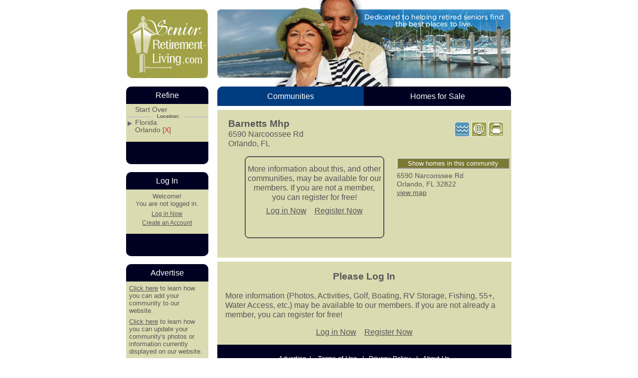

--- FILE ---
content_type: text/html; charset=UTF-8
request_url: https://www.senior-retirement-living.com/SeniorLifestyleCommunity.php?Community=59901
body_size: 8399
content:


<!DOCTYPE html PUBLIC "-//W3C//DTD XHTML 1.0 Strict//EN" "http://www.w3.org/TR/xhtml1/DTD/xhtml1-strict.dtd">
<html xmlns="http://www.w3.org/1999/xhtml" xml:lang="en" lang="en">

<head>
    <title>Senior Retirement Living - Barnetts Mhp, Orlando, FL</title>
    <meta name="description" content='A complete description of the manufactured home community Barnetts Mhp in Orlando, FL including photos.' />
    <meta name="keywords" content="Barnetts Mhp, Orlando, FL, Manufactured, Mobile, Senior, Retirement, Living, Resort, Lifestyle, House, Manufactured Home, Mobile Homes, Community, Active, Activities, Golf, 55+, Water, Boating, Fishing, Free, RV park, For sale" />
    
<meta http-equiv="Content-type" content="text/html; charset=iso-8859-1" />
<meta http-equiv="Content-Language" content="en-us" />
<link href="/css/jquery-ui-1.10.3.custom.css" rel="stylesheet" type="text/css" media="all" />
<link href="/css/master.css" rel="stylesheet" type="text/css" />

<!-- Google Tag Manager -->
<script>
  (function(w, d, s, l, i) {
    w[l] = w[l] || [];
    w[l].push({
      'gtm.start': new Date().getTime(),
      event: 'gtm.js'
    });
    var f = d.getElementsByTagName(s)[0],
      j = d.createElement(s),
      dl = l != 'dataLayer' ? '&l=' + l : '';
    j.async = true;
    j.src =
      'https://www.googletagmanager.com/gtm.js?id=' + i + dl;
    f.parentNode.insertBefore(j, f);
  })(window, document, 'script', 'dataLayer', 'GTM-WQC7XTP');
</script>
<!-- End Google Tag Manager -->

<script src="//ajax.googleapis.com/ajax/libs/jquery/1.11.0/jquery.min.js" type="text/javascript"></script>
<script src="//ajax.googleapis.com/ajax/libs/jqueryui/1.10.4/jquery-ui.min.js" type="text/javascript"></script>
<script src="/js/jquery.slimscroll.min.js" type="text/javascript"></script>
<script src="/js/search.js" type="text/javascript"></script>
<script type="text/javascript" charset="utf-8">
  /* <![CDATA[ */
  function capitalizeWords(val) {
    val = val.split(' ');
    for (var c = 0; c < val.length; c++)
      val[c] = val[c].substring(0, 1).toUpperCase() + val[c].substring(1, val[c].length);
    return val.join(" ");
  }

  function cachingXHR(req, resp) {
    var xhrParams = $.extend({}, req),
      me = this;
    if (req.term in this.options.cache) {
      resp(this.options.cache[req.term]);
      return;
    }
    xhrParams = $.extend(this.options.extraParams, xhrParams);
    this.options.lastXHR = $.getJSON(
      this.options.URL, xhrParams,
      function(data, status, xhr) {
        if ((me.options.max) && (data.length > me.options.max)) data.length = me.options.max;
        me.options.cache[req.term] = data;
        if (xhr === me.options.lastXHR) resp(data);
      }
    );
  }

  // city autocomplete helper
  $(document).ready(function() {
    (function($, undefined) {
      // possible params:  showZip, autoSubmit, settings, resultsCallback, URL
      $.fn.autoComplete = function(params) {
        var methods = {
            defaultResults: function(event, data) {
              var me = $(this);
              data = data.item.value;
              if (me.data("relatedState") > "") {
                data = data.split(", ");
                me.val(data[0]).trigger("change");
                if (data[1]) $(me.data("relatedState"), this.form).val(data[1]).trigger("change");
              } else {
                this.value = data;
              }
              if (me.data("autoSubmit") === true) {
                if (window.lastKeyPressCode != 9) this.form.submit();
              }
              if (settings.postProcess) settings.postProcess.call(me);
              return false;
            },
            cachingXHR: function(req, resp) {
              cachingXHR.call(this, req, resp);
            }
          },
          settings = $.extend({}, $.fn.autoComplete.defaultOptions),
          resultsCallback = methods.defaultResults;
        if ("undefined" === typeof params) params = {};
        if ("function" === typeof params.resultsCallback) {
          resultsCallback = params.resultsCallback;
        }
        if (params.settings) settings = $.extend(settings, params.settings);
        if (params.showZip) settings.extraParams.show = "zip";
        if ("string" === typeof settings.source) settings.URL = settings.source;
        settings.source = methods.cachingXHR;
        settings.select = resultsCallback;
        return this.each(
          function() {
            var me = $(this);
            if (params.autoSubmit) me.data("autoSubmit", true);
            if (typeof params.stateSelector == "string") me.data("relatedState", params.stateSelector);
            me.autocomplete(settings);
          }
        );
      };
      $.fn.autoComplete.defaultOptions = {
        delay: 150,
        minLength: 3,
        max: 20,
        URL: "/js/autoCityComplete.php",
        extraParams: {},
        cache: {}
      };
    })(jQuery);
  });

  /*  ]]> */
</script>

<script>
  var _rollbarConfig = {
    accessToken: "7c6faa7f193d4c49a8ce1a6230ba05c9",
    captureUncaught: true,
    captureUnhandledRejections: true,
    ignoredMessages: [
      "SyntaxError: Invalid character: '\\0'", // Ignoring \0 Invalid Character error coming from UBlock-Origin blocking Google Analytics
      "Script error.", // Script error. (https://rollbar.com/dc_tech/senior-retirement-living.com/items/330/)
      "Script error", // Script error (https://rollbar.com/dc_tech/senior-retirement-living.com/items/230) new variation of above. Google Ads Script Error issue.
      "TypeError: null is not an object (evaluating 'elt.parentNode')", // (https://rollbar.com/dc_tech/senior-retirement-living.com/items/829) appears related to Google Ads or Tag Manager through googlesyndication.com. Error is not in SRL code.
    ],
    payload: {
      environment: "production"
    }
  };
  // Rollbar Snippet
  ! function(r) {
    var e = {};

    function o(n) {
      if (e[n]) return e[n].exports;
      var t = e[n] = {
        i: n,
        l: !1,
        exports: {}
      };
      return r[n].call(t.exports, t, t.exports, o), t.l = !0, t.exports
    }
    o.m = r, o.c = e, o.d = function(r, e, n) {
      o.o(r, e) || Object.defineProperty(r, e, {
        enumerable: !0,
        get: n
      })
    }, o.r = function(r) {
      "undefined" != typeof Symbol && Symbol.toStringTag && Object.defineProperty(r, Symbol.toStringTag, {
        value: "Module"
      }), Object.defineProperty(r, "__esModule", {
        value: !0
      })
    }, o.t = function(r, e) {
      if (1 & e && (r = o(r)), 8 & e) return r;
      if (4 & e && "object" == typeof r && r && r.__esModule) return r;
      var n = Object.create(null);
      if (o.r(n), Object.defineProperty(n, "default", {
          enumerable: !0,
          value: r
        }), 2 & e && "string" != typeof r)
        for (var t in r) o.d(n, t, function(e) {
          return r[e]
        }.bind(null, t));
      return n
    }, o.n = function(r) {
      var e = r && r.__esModule ? function() {
        return r.default
      } : function() {
        return r
      };
      return o.d(e, "a", e), e
    }, o.o = function(r, e) {
      return Object.prototype.hasOwnProperty.call(r, e)
    }, o.p = "", o(o.s = 0)
  }([function(r, e, o) {
    var n = o(1),
      t = o(4);
    _rollbarConfig = _rollbarConfig || {}, _rollbarConfig.rollbarJsUrl = _rollbarConfig.rollbarJsUrl || "https://cdnjs.cloudflare.com/ajax/libs/rollbar.js/2.14.4/rollbar.min.js", _rollbarConfig.async = void 0 === _rollbarConfig.async || _rollbarConfig.async;
    var a = n.setupShim(window, _rollbarConfig),
      l = t(_rollbarConfig);
    window.rollbar = n.Rollbar, a.loadFull(window, document, !_rollbarConfig.async, _rollbarConfig, l)
  }, function(r, e, o) {
    var n = o(2);

    function t(r) {
      return function() {
        try {
          return r.apply(this, arguments)
        } catch (r) {
          try {
            console.error("[Rollbar]: Internal error", r)
          } catch (r) {}
        }
      }
    }
    var a = 0;

    function l(r, e) {
      this.options = r, this._rollbarOldOnError = null;
      var o = a++;
      this.shimId = function() {
        return o
      }, "undefined" != typeof window && window._rollbarShims && (window._rollbarShims[o] = {
        handler: e,
        messages: []
      })
    }
    var i = o(3),
      s = function(r, e) {
        return new l(r, e)
      },
      d = function(r) {
        return new i(s, r)
      };

    function c(r) {
      return t(function() {
        var e = Array.prototype.slice.call(arguments, 0),
          o = {
            shim: this,
            method: r,
            args: e,
            ts: new Date
          };
        window._rollbarShims[this.shimId()].messages.push(o)
      })
    }
    l.prototype.loadFull = function(r, e, o, n, a) {
      var l = !1,
        i = e.createElement("script"),
        s = e.getElementsByTagName("script")[0],
        d = s.parentNode;
      i.crossOrigin = "", i.src = n.rollbarJsUrl, o || (i.async = !0), i.onload = i.onreadystatechange = t(function() {
        if (!(l || this.readyState && "loaded" !== this.readyState && "complete" !== this.readyState)) {
          i.onload = i.onreadystatechange = null;
          try {
            d.removeChild(i)
          } catch (r) {}
          l = !0,
            function() {
              var e;
              if (void 0 === r._rollbarDidLoad) {
                e = new Error("rollbar.js did not load");
                for (var o, n, t, l, i = 0; o = r._rollbarShims[i++];)
                  for (o = o.messages || []; n = o.shift();)
                    for (t = n.args || [], i = 0; i < t.length; ++i)
                      if ("function" == typeof(l = t[i])) {
                        l(e);
                        break
                      }
              }
              "function" == typeof a && a(e)
            }()
        }
      }), d.insertBefore(i, s)
    }, l.prototype.wrap = function(r, e, o) {
      try {
        var n;
        if (n = "function" == typeof e ? e : function() {
            return e || {}
          }, "function" != typeof r) return r;
        if (r._isWrap) return r;
        if (!r._rollbar_wrapped && (r._rollbar_wrapped = function() {
            o && "function" == typeof o && o.apply(this, arguments);
            try {
              return r.apply(this, arguments)
            } catch (o) {
              var e = o;
              throw e && ("string" == typeof e && (e = new String(e)), e._rollbarContext = n() || {}, e._rollbarContext._wrappedSource = r.toString(), window._rollbarWrappedError = e), e
            }
          }, r._rollbar_wrapped._isWrap = !0, r.hasOwnProperty))
          for (var t in r) r.hasOwnProperty(t) && (r._rollbar_wrapped[t] = r[t]);
        return r._rollbar_wrapped
      } catch (e) {
        return r
      }
    };
    for (var p = "log,debug,info,warn,warning,error,critical,global,configure,handleUncaughtException,handleAnonymousErrors,handleUnhandledRejection,captureEvent,captureDomContentLoaded,captureLoad".split(","), u = 0; u < p.length; ++u) l.prototype[p[u]] = c(p[u]);
    r.exports = {
      setupShim: function(r, e) {
        if (r) {
          var o = e.globalAlias || "Rollbar";
          if ("object" == typeof r[o]) return r[o];
          r._rollbarShims = {}, r._rollbarWrappedError = null;
          var a = new d(e);
          return t(function() {
            e.captureUncaught && (a._rollbarOldOnError = r.onerror, n.captureUncaughtExceptions(r, a, !0), e.wrapGlobalEventHandlers && n.wrapGlobals(r, a, !0)), e.captureUnhandledRejections && n.captureUnhandledRejections(r, a, !0);
            var t = e.autoInstrument;
            return !1 !== e.enabled && (void 0 === t || !0 === t || "object" == typeof t && t.network) && r.addEventListener && (r.addEventListener("load", a.captureLoad.bind(a)), r.addEventListener("DOMContentLoaded", a.captureDomContentLoaded.bind(a))), r[o] = a, a
          })()
        }
      },
      Rollbar: d
    }
  }, function(r, e) {
    function o(r, e, o) {
      if (e.hasOwnProperty && e.hasOwnProperty("addEventListener")) {
        for (var n = e.addEventListener; n._rollbarOldAdd && n.belongsToShim;) n = n._rollbarOldAdd;
        var t = function(e, o, t) {
          n.call(this, e, r.wrap(o), t)
        };
        t._rollbarOldAdd = n, t.belongsToShim = o, e.addEventListener = t;
        for (var a = e.removeEventListener; a._rollbarOldRemove && a.belongsToShim;) a = a._rollbarOldRemove;
        var l = function(r, e, o) {
          a.call(this, r, e && e._rollbar_wrapped || e, o)
        };
        l._rollbarOldRemove = a, l.belongsToShim = o, e.removeEventListener = l
      }
    }
    r.exports = {
      captureUncaughtExceptions: function(r, e, o) {
        if (r) {
          var n;
          if ("function" == typeof e._rollbarOldOnError) n = e._rollbarOldOnError;
          else if (r.onerror) {
            for (n = r.onerror; n._rollbarOldOnError;) n = n._rollbarOldOnError;
            e._rollbarOldOnError = n
          }
          e.handleAnonymousErrors();
          var t = function() {
            var o = Array.prototype.slice.call(arguments, 0);
            ! function(r, e, o, n) {
              r._rollbarWrappedError && (n[4] || (n[4] = r._rollbarWrappedError), n[5] || (n[5] = r._rollbarWrappedError._rollbarContext), r._rollbarWrappedError = null);
              var t = e.handleUncaughtException.apply(e, n);
              o && o.apply(r, n), "anonymous" === t && (e.anonymousErrorsPending += 1)
            }(r, e, n, o)
          };
          o && (t._rollbarOldOnError = n), r.onerror = t
        }
      },
      captureUnhandledRejections: function(r, e, o) {
        if (r) {
          "function" == typeof r._rollbarURH && r._rollbarURH.belongsToShim && r.removeEventListener("unhandledrejection", r._rollbarURH);
          var n = function(r) {
            var o, n, t;
            try {
              o = r.reason
            } catch (r) {
              o = void 0
            }
            try {
              n = r.promise
            } catch (r) {
              n = "[unhandledrejection] error getting `promise` from event"
            }
            try {
              t = r.detail, !o && t && (o = t.reason, n = t.promise)
            } catch (r) {}
            o || (o = "[unhandledrejection] error getting `reason` from event"), e && e.handleUnhandledRejection && e.handleUnhandledRejection(o, n)
          };
          n.belongsToShim = o, r._rollbarURH = n, r.addEventListener("unhandledrejection", n)
        }
      },
      wrapGlobals: function(r, e, n) {
        if (r) {
          var t, a, l = "EventTarget,Window,Node,ApplicationCache,AudioTrackList,ChannelMergerNode,CryptoOperation,EventSource,FileReader,HTMLUnknownElement,IDBDatabase,IDBRequest,IDBTransaction,KeyOperation,MediaController,MessagePort,ModalWindow,Notification,SVGElementInstance,Screen,TextTrack,TextTrackCue,TextTrackList,WebSocket,WebSocketWorker,Worker,XMLHttpRequest,XMLHttpRequestEventTarget,XMLHttpRequestUpload".split(",");
          for (t = 0; t < l.length; ++t) r[a = l[t]] && r[a].prototype && o(e, r[a].prototype, n)
        }
      }
    }
  }, function(r, e) {
    function o(r, e) {
      this.impl = r(e, this), this.options = e,
        function(r) {
          for (var e = function(r) {
              return function() {
                var e = Array.prototype.slice.call(arguments, 0);
                if (this.impl[r]) return this.impl[r].apply(this.impl, e)
              }
            }, o = "log,debug,info,warn,warning,error,critical,global,configure,handleUncaughtException,handleAnonymousErrors,handleUnhandledRejection,_createItem,wrap,loadFull,shimId,captureEvent,captureDomContentLoaded,captureLoad".split(","), n = 0; n < o.length; n++) r[o[n]] = e(o[n])
        }(o.prototype)
    }
    o.prototype._swapAndProcessMessages = function(r, e) {
      var o, n, t;
      for (this.impl = r(this.options); o = e.shift();) n = o.method, t = o.args, this[n] && "function" == typeof this[n] && ("captureDomContentLoaded" === n || "captureLoad" === n ? this[n].apply(this, [t[0], o.ts]) : this[n].apply(this, t));
      return this
    }, r.exports = o
  }, function(r, e) {
    r.exports = function(r) {
      return function(e) {
        if (!e && !window._rollbarInitialized) {
          for (var o, n, t = (r = r || {}).globalAlias || "Rollbar", a = window.rollbar, l = function(r) {
              return new a(r)
            }, i = 0; o = window._rollbarShims[i++];) n || (n = o.handler), o.handler._swapAndProcessMessages(l, o.messages);
          window[t] = n, window._rollbarInitialized = !0
        }
      }
    }
  }]);
  // End Rollbar Snippet
</script>    <link href="/css/community.css" rel="stylesheet" type="text/css" />
    <link href="/css/email.css" rel="stylesheet" type="text/css" />
    <script src="/js/emailFunctions.js" type="text/javascript"></script>
    <script type="text/javascript" charset="utf-8">
        // break out of frame if any ( and page doesn't prohibit it )
        if (((typeof inFrame == "undefined") || ((typeof inFrame == "boolean") && (!inFrame))) && (self != top)) {
            top.location.replace(window.location.href);
        }

        var RecaptchaOptions = {
            theme: "clean"
        };
        var myTitle = "Send an Email to Barnetts Mhp";

        $().ready(function() {

            $("#PrintIcon").removeClass("hide").bind("click", function() {
                window.print();
            }).hover(
                function() {
                    $(this).css("cursor", "pointer");
                },
                function() {
                    $(this).css("cursor", "auto");
                }
            );

            $("#CurrentPhoto").css({
                overflow: "hidden"
            }).children("img").not(":first").hide();
            $("#Thumbs").removeClass("hide").children("img").hover(
                function() {
                    $(this).css("cursor", "pointer");
                },
                function() {
                    $(this).css("cursor", "auto");
                }
            );

            $(".smallPhoto").bind("click", function() {
                var id = $(this).attr("id").replace("Small", "Large");
                $("#CurrentPhoto .largePhoto:visible").fadeOut("fast", function() {
                    $("#" + id).fadeIn("fast");
                });
            });

            SetupEmail(myTitle);

            $("#ConfirmInfo").hide();
            $(".confirmSpacer").hide();

            $("#PleaseConfirm").dialog({
                autoOpen: false,
                modal: true,
                width: 600,
                title: "Please confirm your email address."
            });

            var viewType = $("input[name='ViewType']").val();
            if (viewType == "MustConfirm") {
                var src = "<iframe width=\"590\" height=\"475\" src=\"ConfirmAccount.php?ViewType=inset\" ALLOWTRANSPARENCY=\"true\" frameborder=\"0\"></iframe>"
                $("#PleaseConfirm .contents").html(src);
                $("#PleaseConfirm").dialog("open");
            }
        });
    </script>
</head>

<body>
    <!-- Google Tag Manager (noscript) -->
    <noscript><iframe src="https://www.googletagmanager.com/ns.html?id=GTM-WQC7XTP"
    height="0" width="0" style="display:none;visibility:hidden"></iframe></noscript>
    <!-- End Google Tag Manager (noscript) -->
    <div id="Main">
        <div id="Header">
            <a href="index.php"><img src="/images/resultsheader.jpg" alt="Retired Seniors looking at Barnetts Mhp in Orlando, FL" /></a>
        </div>

        <div id="RightColumn">
            <div id="Tabs" class="activeParks">
                                    <div class="active leftTab">
                        <a href="/ManufacturedHomeCommunities.php?State=FL&amp;City=Orlando">Communities</a>
                    </div>
                    <div class="rightTab">
                        <a href="/ManufacturedHomesForSale.php?State=FL&amp;City=Orlando">Homes for Sale</a>
                    </div>
                            </div>
            
            <div id="Community" class="vcard">

                <div class="topSection">

                    <div class="attributes">
                        <p style="margin-bottom: 0;">
                            <img src="/images/icons/waternearby.jpg" alt="waternearby" title="Lakes Nearby"/>&nbsp;<a href="http://local.google.com/local?f=q&amp;hl=en&amp;q=6590+Narcoossee+Rd+Orlando+FL" target="_blank"><img src="/images/icons/map.jpg" alt="view a map of this mobile home park's location" title="View on Map"/></a>&nbsp;<img id="PrintIcon" class="hide" src="/images/icons/print.jpg" alt="print this page" title="Print Page" />                        </p>
                    </div>

                    <div class="communityID">
                        <h1 class="fn org">Barnetts Mhp</h1>                        <p>6590 Narcoossee Rd<br/>Orlando, FL</p>                    </div>

                </div><!-- end top section -->

                <div class="rightSection">
                    <a class="homesLink" href="">Show homes in this community</a>                    <p class="adr"><span class="street-address">6590 Narcoossee Rd<br />
</span><span class="locality">Orlando</span>, <span class="region">FL</span> <span class="postal-code">32822</span><br />
<span class="geo"><span class="latitude">()</span><span class="longitude">()</span></span></p>
                    <p class="map"><a href="http://local.google.com/local?f=q&amp;hl=en&amp;q=6590+Narcoossee+Rd+Orlando+FL" target="_blank">view map</a></p>
                                    </div><!-- end right section -->

                <div class="leftSection">
                                            <div class="moreInfo">
                            <p>More information about this, and other communities, may be available for our members. If you are not a member, you can register for free!</p>
                            <p><a href="Login.php">Log in Now</a>&nbsp;&nbsp;&nbsp;&nbsp;<a href="Login.php">Register Now</a></p>
                        </div>

                                    </div><!-- end of left section -->

                <!-- the rest of this stuff fills the bottom of the div -->
                                    <div class="messageBox">
                        <h3 class="centered">Please Log In</h3>
                        <p>More information (Photos, Activities, Golf, Boating, RV Storage, Fishing, 55+, Water Access, etc.) may be available to our members. If you are not already a member, you can register for free!</p>
                        <p class="centered"><a href="Login.php">Log in Now</a>&nbsp;&nbsp;&nbsp;&nbsp;<a href="Login.php">Register Now</a></p>
                    </div>

                            </div><!-- end of Community div -->

            <div id="PageFooter">
    <ul class="list-inline" style="margin: 0 auto;">
      <li><a href="Advertise.php">Advertise</a></li>
      <li><a href="Terms.php">Terms of Use</a> </li>
      <li><a href="PrivacyPolicy.php">Privacy Policy</a> </li>
      <li><a href="AboutUs.php">About Us</a></li>
      <li><a href="PrivacyPolicy.php#CCPA">Do Not Sell My Personal Information</a></li>
  </ul>
   <br/>Copyright (c) 2008 - 2026 Senior-Retirement-Living.com</p>
</div>

            <div class="centered" style="margin: 0 0 2em 0;">
                <script async src="//pagead2.googlesyndication.com/pagead/js/adsbygoogle.js"></script>
                <!-- SeniorRL Bottom 336 -->
                <ins role="none" aria-hidden="true" class="adsbygoogle" tabindex="-1" style="display:inline-block;width:336px;height:280px" data-ad-client="ca-pub-7986270085555283" data-ad-slot="2373812054"></ins>
                <script>
                    (adsbygoogle = window.adsbygoogle || []).push({});
                </script>
            </div>

            
<div id="QuickNavigation">
  <p class="sectionHeader h3">Quick Navigation</p>
  <ul>
    <li><a href="/ManufacturedHomesForSale.php?State=FL&amp;City=Orlando&amp;County=">Manufactured Homes For Sale in Orlando, FL</a></li>
    <li><a href="/ManufacturedHomeCommunities.php?State=FL&amp;City=Orlando&amp;County=">All Senior Living Communities in Orlando, FL</a></li>
    <li><a href="/">Senior Retirement Living Manufactured Homes</a></li>

        <li><a href="/ManufacturedHomesForSale.php?State=FL&amp;City=Orlando&amp;County=&amp;community=59901">Manufactured Homes for Sale in Barnetts Mhp</a></li>	       
      </ul>
  <div class="sectionFooter">
     <p>Powered By <a href="https://www.mhvillage.com">MHVillage.com</a></p>
  </div>
</div>


            
        </div><!-- end of right column -->

        <div id="LeftColumn">
            <div id="Refine">
  <p class="sectionHeader">Refine</p>
  <ul>
    <li><a href="/index.php" style="padding-left: 1em;">Start Over</a>
      <hr />
      <p class="h6">Location:</p>
    </li>
    <li class="State"><a href="Search.php?State=FL">Florida</a></li>
    <li class="Local">
      <a href="Search.php?State=FL">
        Orlando [<span class="close" title="Remove">X</span>]      </a>
    </li>
      </ul>

  <div class="sectionFooter">
    <p>&nbsp;</p>
  </div>
</div>

<!-- log in box -->
<div id="AccountStatus">

<p class="sectionHeader">Log In</p><p class="line">Welcome!<br />You are not logged in.</p><ul class="list-unstyled" style="margin-left: 0; margin-right: 0; text-align: center;"><li class="line" ><a href="Login.php">Log in Now</a><li><li class="line"><a href="Login.php">Create an Account</a></li></ul>  <div class="sectionFooter">
    <p>&nbsp;</p>
  </div>
</div><!-- end log in box -->


<script type="text/javascript" charset="utf-8">
  var URLBase = null;

  /* <![CDATA[ */
  $().ready(function() {
    $("#Refine .State a, #Refine .Local a").bind("click", function(e) {
      if ($("#Refine .Local #CityList").length > 0) return false;
      URLBase = this.href; // this is global
      // get city list
      $.getJSON(this.href, function(data, status) {
        var majorCityLine = "<li><a href=\"" + URLBase + "&amp;City=CityParam\">CityValue</a></li>";
        var allCityLine = "<li><a href=\"" + URLBase + "&amp;City=CityParam\">CityValue <span>(Communities)</span></a></li>";
        var results = "<div id=\"CityList\"><hr /><h6>Major Cities</h6><ul class=\"topCities\">";
        $.each(data.topCities, function(i, city) {
          results += majorCityLine.replace("CityParam", escape(city)).replace("CityValue", city);
        });
        results += "</ul><hr />";
        results += "<h6>All Cities</h6><ul class=\"allCities\">";
        //  <a class=\"Up_Arrow\"></a><a class=\"Down_Arrow\"></a>
        $.each(data.cities, function(i, city) {
          results += allCityLine.replace("CityParam", escape(city[0])).replace("CityValue", city[0]).replace("Communities", city[1]);
        });
        results += "</ul></div>";

        $("#Refine .State").addClass("picked");
        $("#Refine .Local").empty().append(results);

        $("#Refine .Local #CityList").hide().show("slow").find(".allCities").slimScroll({
          alwaysVisible: true,
          railVisible: true
        });
      });
      $("#Refine .Local").empty().append(" <img src=\"/images/load_32.gif\" class=\"busy\" />");
      return false;
    });

  });

  /*  ]]> */
</script>              <!-- advertise box -->
  <div id="AdvertiseBox">
    <p class="sectionHeader">Advertise</p>

    
          <p class="line"><a href="Advertise.php">Click here</a> to learn how
        you can add your community to our website.</p>
    
          <p class="line"><a href="Advertise.php">Click here</a> to learn how
        you can update your community's photos or information currently
        displayed on our website.</p>
    
    <div class="sectionFooter">
      <p>&nbsp;</p>
    </div>
  </div>

  <!-- end advertise box -->

            <div id="LeftSideAds">
<script async src="//pagead2.googlesyndication.com/pagead/js/adsbygoogle.js"></script>
<!-- Senior Retirement Living Content -->
<ins class="adsbygoogle"
     role="none" 
     aria-hidden="true"
     style="display:inline-block;width:160px;height:600px"
     data-ad-client="ca-pub-7986270085555283"
     tabindex="-1"
     data-ad-slot="3927307891"></ins>
<script>
(adsbygoogle = window.adsbygoogle || []).push({});
</script>
</div>
        </div>

    </div>

    <p id="ViewData"><input type="hidden" name="ViewType" value="NotLoggedIn"/></p></body>

</html>

--- FILE ---
content_type: text/html; charset=utf-8
request_url: https://www.google.com/recaptcha/api2/aframe
body_size: 268
content:
<!DOCTYPE HTML><html><head><meta http-equiv="content-type" content="text/html; charset=UTF-8"></head><body><script nonce="0_7rzU8GiYYlX6I_nRmthQ">/** Anti-fraud and anti-abuse applications only. See google.com/recaptcha */ try{var clients={'sodar':'https://pagead2.googlesyndication.com/pagead/sodar?'};window.addEventListener("message",function(a){try{if(a.source===window.parent){var b=JSON.parse(a.data);var c=clients[b['id']];if(c){var d=document.createElement('img');d.src=c+b['params']+'&rc='+(localStorage.getItem("rc::a")?sessionStorage.getItem("rc::b"):"");window.document.body.appendChild(d);sessionStorage.setItem("rc::e",parseInt(sessionStorage.getItem("rc::e")||0)+1);localStorage.setItem("rc::h",'1767239834571');}}}catch(b){}});window.parent.postMessage("_grecaptcha_ready", "*");}catch(b){}</script></body></html>

--- FILE ---
content_type: text/css
request_url: https://www.senior-retirement-living.com/css/master.css
body_size: 2736
content:
/*  reset styles from http://meyerweb.com/eric/tools/css/reset/ */
html, body, div, span, applet, object, iframe,
h1, h2, h3, h4, h5, h6, p, blockquote, pre,
a, abbr, acronym, address, big, cite, code,
del, dfn, em, img, ins, kbd, q, s, samp,
small, strike, strong, sub, sup, tt, var,
b, u, i, center, dl, dt, dd, ol, ul, li,
fieldset, form, label, legend,
table, caption, tbody, tfoot, thead, tr, th, td,
article, aside, canvas, details, figcaption, figure, 
footer, header, hgroup, menu, nav, section, summary,
time, mark, audio, video {
  margin: 0;
  padding: 0;
  border: 0;
  outline: 0;
  font-size: 100%;
  font: inherit;
  vertical-align: baseline;
}
/* HTML5 display-role reset for older browsers */
article, aside, details, figcaption, figure, 
footer, header, hgroup, menu, nav, section {
  display: block;
}
ol, ul{ list-style: none; }

blockquote, q{ quotes: none; }
blockquote:before, blockquote:after,
q:before, q:after {
  content: '';
  content: none;
}
ins{ text-decoration: none; }
del{ text-decoration: line-through; }

table{
  border-collapse: collapse;
  border-spacing: 0;
}


/* site specific */
body{  
  background-color: #fff;
  color: #001144;
  font-family: "Trebuchet MS", Arial, sans-serif;
  line-height: 1.2;
}

p { margin: 1em 0; }
h1, h2, h3, h4, h5, h6 { font-weight: bold;}
h1 { font-size: 2em; margin: .67em 0;}
h2 { font-size: 1.5em; margin: .83em 0;}
h3,.h3 { font-size: 1.17em; margin: 1em 0;}
h4 { font-size: 1em; margin: 1.33em 0;}
h5 { font-size: .83em; margin: 1.67em 0;}
h6,.h6 { font-size: .67em; margin: 2.33em 0;}
.h3,.h6 {
    font-weight: bold;
}
.sr-only {
    position:absolute;
    left:-10000px;
    top:auto;
    width:1px;
    height:1px;
    overflow:hidden;
}


area { cursor: pointer; }

a { color: inherit; }

a:focus, tr:focus, tr:active  {
    outline: #4482a8 solid 2px !important;
}

a:hover { color: #333; }


#PageFooter ul.list-inline {
  max-width: 425px;
}

#PageFooter ul.list-inline li {
  position: relative;
  padding-right: 20px;
  white-space: nowrap;
}
#PageFooter ul.list-inline li:last-child, 
#PageFooter ul.list-inline li:nth-last-child(2) {
  padding-right: 0;
}
#PageFooter ul.list-inline li:last-child:after, 
#PageFooter ul.list-inline li:nth-last-child(2):after {
  display: none;
}
#PageFooter ul.list-inline li:after {
  content: "|";
  position: absolute;
  right: 10px;
}

.list-inline li {
  display: inline;
}
.list-inline {
  list-style-type: none;
  margin: 0;
}


#Main{ 
  width: 800px; 
  margin: 0px auto; 
  position: relative;
}

#Header{ margin: -1px 0em 0em 0em; }

#Header img{ 
  display: block; 
  margin: 0em;
  padding: 0em;
}

/*I expect these to be overwritten in stylesheets for other pages
  to use a background image instead of relying on the bg color */
.sectionHeader{  
  color: #fff;
  background-color: #4482a8;
  padding: 0 .5em;
  margin: 0em;
  font-weight: normal;
  font-size: 1em;
}
.sectionHeader img{vertical-align: bottom;}

#LeftColumn{
  width: 165px;
  margin: 0em 1em 0em .8em;
  color: #555;
  background-color: white;
}

#LeftColumn .sectionHeader{ 
  margin: 0;
  text-align: center;
  background: #000022;
  border-top-left-radius: 10px;
  border-top-right-radius: 10px;
  vertical-align: middle;
  height: auto;
  line-height: 1.2;
  padding: .5em;
}

#LeftColumn #SearchForm, #LeftColumn #Browse, #LeftColumn #Refine, #LeftColumn #AccountStatus, #AdvertiseBox {  
  color: #555;
  background-color: #dbdbb1;
  border-radius: 10px;
  margin-bottom: 1em;
}

#LeftColumn form p{  
  text-align: center;
  margin: .25em;
}

#LeftColumn form p.sectionFooter{  
  margin: .25em 0em;
  padding-top: .5em;
  height: 35px;
}

#LeftColumn #Browse img{  
  display: block;
  margin: 0em auto;
}

#LeftColumn ul{ 
  margin: .5em 0em 1em 1.5em; 
  list-style-type: none; 
  padding: 0em;
  font-size: .9em;
}

#LeftColumn #States ul.picked, #LeftColumn #Refine .picked {  
  padding-left: 1em;
  background: url(../images/dtOpen.gif) no-repeat 0em .25em;
}

#LeftColumn li{ line-height: 1.1; }

#LeftColumn li a{ 
  display: block; 
  text-decoration: none;
  color: #555;
  background-color: inherit;
}

#LeftColumn a:hover{  
  font-weight: bold;
  color: #333;
  background-color: inherit;
}

#LeftColumn a.statePicked, #Refine .State {  
  display: block;
  margin-left: 1em;
  padding-left: 1em;
  text-decoration: none;
  color: #333;
  background-color: inherit;
  background: url(../images/dtClosed.gif) no-repeat 0em .25em;
}

#Refine .State { margin-left: 0; }
#Refine .Local #CityList { margin-left: -15px; }

#LeftColumn h6,
#LeftColumn .h6{  
  width: 7em;
  margin: -1.6em auto 0em;
  text-align: center;
  color: inherit;
  background-color: #dbdbb1;
}

#LeftColumn .topCities{ font-size: .9em; }

#LeftColumn .allCities {
  height: 15em;
  width: 180px;  /* js will make it 15px smaller */
  margin: 0;
  padding: 0;
  overflow: auto;
  font-size: .85em;
}

#LeftColumn .allCities li { margin: 0; padding: 0; height: 1.2em; overflow: hidden;}

#LeftColumn .allCities span {
  font-size: smaller;
  color: #777;
  background-color: inherit;
}

#Refine ul { margin: .25em 0 0 .25em;}
#Refine .Local { font-size: 1em; margin-left: 1em;}

#LeftColumn .Attributes ul { margin: 0; padding: 0; list-style-type: none; line-height: 32px;}
#LeftColumn .Attributes ul a,
#LeftColumn .Attributes li.inactive {
  display: block;
  height: 36px;
  line-height: 36px;
  overflow: hidden;
  vertical-align: middle; 
  font-size: .9em; 
  cursor: pointer;
}

#LeftColumn .LotRent { margin-top: 1em; }
#LeftColumn .LotRent ul li { height: 32px; line-height: 32px; cursor: auto; }

#LeftColumn .Attributes ul a img { vertical-align: bottom; border: 2px outset #ddd; }
#LeftColumn .LotRent li img,
#LeftColumn .Attributes li.inactive img { vertical-align: bottom; margin: 2px;}
#LeftColumn .Attributes ul a img.selected { border: 2px inset #ddd; }
#LeftColumn .Attributes ul a span span { font-size: .8em; }
#LeftColumn ul a span.close { font-size: 1em; color: red; }
#LeftColumn .Attributes li.long img { float: left;}
#LeftColumn .Attributes li.long a span.label {
  margin: 5px 0 0 3px; 
  float: left;
  line-height: 1.1;
  width: 110px;
}

#RightColumn{  
  float: right;
  width: 590px;
  margin: 0 .9em 0 0;
  padding: 0;
}

#RightColumn .sectionHeader{ 
  text-align: right;
  background: #000022;
  border-top-left-radius: 10px;
  border-top-right-radius: 10px;
} 

#RightColumn img{ margin: 0em; }

#RightColumn .leftSide{ padding-right: 12.5em; }

#RightColumn h1.sectionHeader, #RightColumn h2.sectionHeader {  
  text-align: center;
  font-size: 1.4em;
  padding: .2em;
}

/*  Tabs and pager widget  */
#Tabs {
  margin: 0;
  background-color: #dbdbb1;

  border-top-left-radius: 10px;
  border-top-right-radius: 10px;
  position: relative;
  background-repeat: no-repeat;
  height: 31px;
}


#Tabs > div {
    background: #000022;
}

#Tabs > div:first-child {
    border-right: 1px solid #000;
}

#Tabs > div:hover,
#Tabs > div.active {
    background: #003C80;
}

#Tabs > .leftTab {
    border-top-left-radius: 10px;
}

#Tabs > .rightTab {
    border-top-right-radius: 10px;
}

.leftTab, .rightTab{ 
  width: calc(50% - 1px);
  float: left;
  text-align: center;
  padding: 0;
}

.leftTab a, .rightTab a{  
  padding: 10px 0;
  display: block;
  color: white;
  text-decoration: none;
}

.leftTab a:hover, .rightTab a:hover{ color: white; }

.Pager { 
  color: #555;
  background-color: #dbdbb1;
  margin: 0;
  padding: .5em; 
  overflow: hidden;
}

.Pager p, .Pager form {
  margin: 0em; 
  text-align: left;
  float: left;
  width: 19em;
}

.Pager ul { margin: 0; display: block; text-align: right; }
.Pager li { display: inline; border-right: 1px solid; vertical-align: middle; padding: 0 .3em; }
.Pager li a { text-decoration: none; color: #555;}
.Pager li a:hover { font-weight: bold; text-decoration: underline; color: #333;}
.Pager li img { vertical-align: bottom; }
.Pager li strong { color: #383810;}
.Pager li.last { border: none;}


#PageFooter{  
  margin: 0em 0em 2em 0em;
  padding: 1.5em 0em;
  color: #fff;
  text-align: center;
  font-size: .8em;
  background: #000022;
  border-bottom-right-radius: 10px;
  border-bottom-left-radius: 10px;
  clear: both;
}

#PageFooter p{ margin: 0em; padding-top: .3em;}

#PageFooter a, #PageFooter a:hover{ color: #fff; background-color: inherit; }

.sectionFooter{  
  height: 45px;
  background: #000022;
  border-bottom-left-radius: 10px;
  border-bottom-right-radius: 10px;
}

.warn{  
  color: #900;
  background-color: inherit;
}

img.busy { display: inline; }

.hide{ display: none; }

.centered{ text-align: center; }

.invalidField{  
  border: 2px solid #900;
}

.fauxLink{ text-decoration: underline; }
.fauxLink:hover{ cursor: pointer; }

#LeftColumn #AccountStatus, 
#LeftColumn #AdvertiseBox{ margin: 1em 0em 1em 0em; }

#LeftColumn #AccountStatus .line, 
#LeftColumn #AdvertiseBox .line {  
  font-size: .8em;
  padding: 0em .5em;
  margin: .5em 0em;
}

#LeftColumn #AccountStatus a {
    text-decoration: underline;

}

#LeftColumn #AccountStatus p{ text-align: center; }

#LeftColumn #AccountStatus a, 
#LeftColumn #AdvertiseBox a{  
  font-size: 1em;
  color: #555;
  background-color: inherit;
}
#LeftColumn #AccountStatus a:hover, 
#LeftColumn #AdvertiseBox a:hover{ 
  font-size: 1em;
  color: #333;
  background-color: inherit;
}

#QuickNavigation
{ 
  color: #555;
  background-color: #dbdbb1;
  margin-bottom: 1em;
  }

#QuickNavigation ul
{ 
  margin: 1em 1em 0 1em;
  font-size: 0.75em;
 }

#QuickNavigation ul li
{ 
  float: left;
  margin-bottom: 0.75em;
  width: 280px;
 }

#QuickNavigation .sectionHeader
{  
  height: 30px;
  line-height: 30px;
  text-align: center;
}

#QuickNavigation .sectionFooter
{  
  clear: both;
  font-size: 0.75em;
  text-align: right;
  line-height: 45px;
  color: #fff;
  height: 45px;
  background: #000022;
  border-bottom-left-radius: 10px;
  border-bottom-right-radius: 10px;
}

#QuickNavigation .sectionFooter p{ padding-right: .5em; }

#QuickNavigation a{ color: #555; }
#QuickNavigation a:hover{ color: #333; }
#QuickNavigation .sectionFooter a{ color: #fff; }

#LeftSideAds 
{ 
  text-align: center;
  }

ul.normal{ list-style-type: disc; }
ol.normal{ list-style-type: decimal; }

ul.normal li, ol.normal li{ padding-top: 7px; }


--- FILE ---
content_type: text/css
request_url: https://www.senior-retirement-living.com/css/community.css
body_size: 790
content:
#Community, #MoreFeatures{ 
  color: #555;
  background-color: #dbdbb1;
  float: left;
  width: 590px;
  border-top: .5em solid #fff;
}

#Community a{ color: #555; background-color: inherit; }
#Community a:hover{ color: #333; background-color: inherit; }

#Community .topSection{ float: right; width: 99%;}

#Community .communityID{ padding: 1em; }
#Community .communityID h1{ margin: 0em; font-size: 1.2em;}
#Community .communityID p{ margin: 0em; }

#Community .attributes{ 
  float: right;
  width: 215px;
  text-align: right;
  padding: .5em 1em;
}

#Community .rightSection{
  font-size: .9em;
  float: right;
  width: 230px;
  overflow: hidden;
  padding-bottom: 1em;
}

#Community .rightSection p{ margin: 0em; }

#Community .rightSection ul{ 
  padding: 0em 0em 0em 1em;
  margin: .5em 0em 0em .25em;
  list-style-type: disc;
}

#Community p.map{ margin-bottom: .5em; }

#Community .leftSection{  
  float: right;
  width: 330px;
  margin-right: 15px;
  padding-bottom: 1em;
}

#CurrentPhoto{ 
  width: 320px;
  height: 250px;
  overflow: auto;
}

#Thumbs{
  width: 320px;
  white-space: nowrap;
  overflow-x: auto;
  overflow-y: hidden;
}

#Community .photos{margin: 0; padding: 0; }
#Community .photos img{ margin: 0; }
#Community img.smallPhoto{ margin-right: 5px; }

#Community .noPhoto{  
  float: right;
  background: url(../images/noPhoto.gif) no-repeat top center;
  text-align: center;
  height: 110px;
  width: 300px;
  font-weight: normal;
  margin: 0em;
  padding-top: 1.5em;
}

#Community .moreInfo{
  float: right;
  background: url(../images/frame.gif) no-repeat top center;
  height: 180px;
  width: 300px;
  text-align: center;
  padding-top: .5em;
}
#Community .moreInfo p{ margin: .5em 1em; }

#Community .description{ 
  border-top: .5em solid #fff;
  padding: 0em 1em 1em 1em;
  clear: both;
}

#Community .messageBox{ 
  clear: both;
  border-top: 8px solid #fff;
  padding: 0 1em;
}
#Community .messageBox p{ margin-top: .5em; }

#CaptchaCover {
  position: absolute;
  top: 0;
  left: 0;
  width: 800px;
  height: 100%;
  background-color: black;
  z-index: 2;
  -moz-opacity: 0.5;
  -khtml-opacity: 0.5;
  opacity: 0.5;
}

#Captcha {
  position: absolute;
  top: 200px;
  left: 100px;
  width: 600px;
  border: 3px outset;
  background-color: white;
  z-index: 3;
  padding: 1em;
}
.geo { display: none; }

#Community a.homesLink {
  display: block;
  color: white;
  background-color: #7B7932;
  font-size: .9em;
  text-align: center;
  text-decoration: none;
  padding: .1em 0;
  margin: .25em .25em .5em 0;
  border: 2px outset #ddd;
}
#Community a.homesLink:hover {
  border: 2px inset #ddd;
}

#PleaseConfirm.ui-dialog-content{ padding: 5px; }

--- FILE ---
content_type: text/css
request_url: https://www.senior-retirement-living.com/css/email.css
body_size: 380
content:
#EmailForm{  
  color: #555;
  background-color: #dbdbb1;
  width: 590px;
  margin: 0em;
  font-size: 14px;
}

#EmailForm label {
  font-weight: bold;
}
#EmailForm .required { color: #9E0508; }

a.emailLink a{ color: #555; background-color: inherit; }
a.emailLink:hover{ color: #333; background-color: inherit; }

.isSent{ font-size: 16px; }

.formLabel{  
  float: left;
  display: block;
  width: 8em;
  margin-top: 3px;
}

.confirmSpacer{  
  color: inherit;
  background-color: #fff;
  width: 100%;
  height: .5em;
  float: right;
  margin: .5em 0em 0em 0em;
}

#Confirm, #ConfirmInfo{  
  color: #555;
  background-color: #dbdbb1;
  width: 590px;
  padding-bottom: .5em;
}
#ConfirmInfo p{ margin: 1em; }
#Confirm h4, #Confirm p{ margin: .5em; }
#Confirm ul{ margin: .5em 0em; font-size: .9em; }
#Confirm li{ margin: 0em 1em 0em 2em; }

#Confirm h3.blockHeader{  
  color: #fff;
  background-color:  #4482a8;
  text-align: center;
  font-size: 1.1em;
  padding: .5em 1em;
  margin: 0em;
}

#Confirm h3.sectionHeader{  
  text-align: center;
  padding: .3em;
  font-size: 1.1em;
  font-weight: bold;
}

#CloseLink{ 
  font-size: .9em; 
  text-align: right; 
  margin: 0em;
}

#CloseLink a{ 
  color: #555; 
  background-color: inherit; 
  text-decoration: none; 
}

#CloseLink a:hover{ color: #333; background-color: inherit; }


--- FILE ---
content_type: application/javascript
request_url: https://www.senior-retirement-living.com/js/search.js
body_size: 840
content:
var URLBase = null;
var scrolling = null;
var scrollDirection = null;

$().ready(function() {
  $("#States > ul").hide();
});

function browseByRegion(region) {
if ( region ) {
  // if the area below the map can't be seen, auto-scroll the page
  var content = $("#States li p:contains(" + region + ")").next().html();
  var old = $("#States ul.picked");
  if ( old.length > 0 ) {
    // if city list is showing, remove it
    $("#CityList").remove();
    $(".statePicked").remove();
    old.hide("slow", function() {
      var me = $(this);
      me.html(content);
      me.show("slow");
    });
  } else {
    $("#States").prepend("<ul class=\"picked\"></ul>");
    $("#States .picked").bind("click", function(e) {
      $(this).hide("slow");
      var statePicked = $(e.target);
      URLBase = statePicked[0].href;  // this is global
      // get city list
      $.getJSON(statePicked[0].href, function(data, status) {
        var majorCityLine = "<li><a href=\"" +  URLBase + "&amp;City=CityParam\">CityValue</a></li>";
        var allCityLine = "<li><a href=\"" +  URLBase + "&amp;City=CityParam\">CityValue <span>(Communities)</span></a></li>";
        var results = "<div id=\"CityList\"><hr /><h6>Major Cities</h6><ul class=\"topCities\">";
        $.each(data.topCities, function(i, city) {
          results += majorCityLine.replace("CityParam", escape(city)).replace("CityValue", city);
        });
        results += "</ul><hr />";
        results += "<h6>All Cities</h6><ul class=\"allCities\">";
        //  <a class=\"Up_Arrow\"></a><a class=\"Down_Arrow\"></a>
        $.each(data.cities, function(i, city) {
          results += allCityLine.replace("CityParam", escape(city[0])).replace("CityValue", city[0]).replace("Communities", city[1]);
        });
        results += "</ul></div>";

        $("#States .statePicked img").remove();
        $("#States").append(results);
        $("#States #CityList").hide().show("slow").find(".allCities").slimScroll({alwaysVisible: true, railVisible: true});
      });

      $(this).hide("slow");
      $("#States").prepend(statePicked.clone().addClass("statePicked").append(" <img src=\"/images/load_32.gif\" class=\"busy\" />"));
      $("#States .statePicked").bind("click", function() {
        // redisplay the list
        $("#CityList").remove();
        $("#States ul.picked").show("slow");
        $(this).remove();
        return false;
      });
      return false;
    }).html(content).show("slow");
  }
}
}
function scrollList() {
  $(".allCities ul").animate({top: scrollDirection}, 100);
}


--- FILE ---
content_type: application/javascript
request_url: https://www.senior-retirement-living.com/js/emailFunctions.js
body_size: 913
content:
function SetupEmail(myTitle, isSent){
  var emailForm = $("#EmailForm");

  emailForm.removeClass("noJS").addClass("hide").dialog({
    autoOpen: false, 
    modal: true,
    width: 600, 
    title: myTitle
  });

  if(isSent) $("#EmailForm").dialog("open");

  $(".emailLink")
    .bind("click", function(){
	    $("#EmailForm").dialog("open");
	    return false;
	  });

  $("input[name='Cancel']")
    .bind("click", function(){
	    $("#EmailForm").dialog("close");
	    return false;
	  });

  $("#TheActualForm").bind("submit", function(e) { validateForm.call(this, e); });
}

function validateForm(e) {
  $(".invalidField").removeClass("invalidField");

  //validate the form
  var invalidFields = [], form = $(this), myParent = $("#EmailForm");

  // spin through required fields checking if they are blank
  var required = $("label.required");
  required.each(
    function(i) {
      var relField = form.find("[name=" + this.htmlFor + "]");
      if (( relField.length > 0 ) && ( relField.val() == "" )) {
        invalidFields.push(relField[0]);
      }
      if (( this.htmlFor == "Email" ) && ( ! validateEmail(relField.val()) )) {
        invalidFields.push(relField[0]);
      }
      if (( this.htmlFor == "Phone" ) && ( ! validatePhone(relField.val()) )) {
        invalidFields.push(relField[0]);
      }
    });

  if ( invalidFields.length > 0 ) {
    e.preventDefault();
    $(invalidFields).addClass("invalidField");
    $("#EmailError").html("Please complete the indicated fields.");
    return false;
  }
  return true;
}

function validatePhone(val) {
  var result = stripChars(val);
  return (( result.length == 7 ) || ( result.length == 10 ));
}

function stripChars(number){
  var result = "";
  var okay = "^[0-9]$";
  var re = new RegExp(okay);

  for(var i = 0; i < number.length; i++){
    if(re.test(number.charAt(i))){
      result += number.charAt(i);
    }
  }

  return(result);
}

function validateEmail(email){
  var nameExp = "^[a-zA-Z0-9\._-]*$";
  var domainExp = "^([a-zA-Z0-9]{1}[a-zA-Z0-9-]*[a-zA-Z0-9]{1})+[\.]{1}([A-Za-z]+\.){0,1}([A-Za-z]+){1}$";

  var pieces = email.split("@");

  if(pieces.length != 2)
    return false;

  if((checkString(pieces[0], nameExp)) && (checkString(pieces[1], domainExp)))
    return true;
  else
    return false;
}

function checkString(val, regex) {
  if(regex.charAt(0) == "/" ) regex = regex.substring(1, regex.length - 1);
  var re = new RegExp(regex);
  return re.test(val);
}

function dlogClose() {
  $(".contents:visible").parent().each(function(i) {
    var $this = $(this);
    if ( $this.hasClass("ui-dialog-content") ) $this.dialog("close");
  });
}

